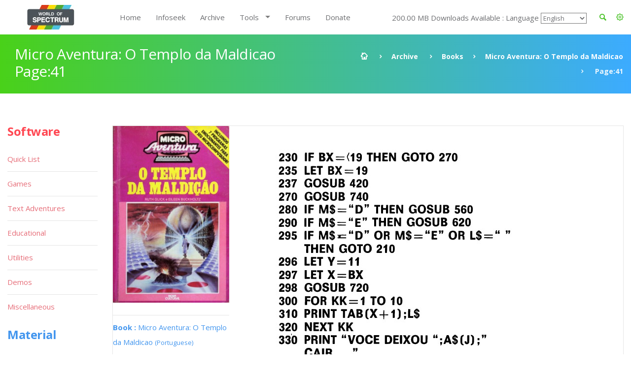

--- FILE ---
content_type: text/html; charset=UTF-8
request_url: https://worldofspectrum.org/archive/books/pages/micro-aventura-o-templo-da-maldicao/41
body_size: 10181
content:
<!DOCTYPE html>
<!--[if lt IE 7]>      <html class="no-js lt-ie9 lt-ie8 lt-ie7"> <![endif]-->
<!--[if IE 7]>         <html class="no-js lt-ie9 lt-ie8"> <![endif]-->
<!--[if IE 8]>         <html class="no-js lt-ie9"> <![endif]-->
<!--[if gt IE 8]><!--> <html class="no-js"> <!--<![endif]-->
<head>
	<!-- Global site tag (gtag.js) - Google Analytics -->
	<script async src="https://www.googletagmanager.com/gtag/js?id=UA-61086666-1"></script>
	<script>
		window.dataLayer = window.dataLayer || [];
		function gtag(){dataLayer.push(arguments);}
		gtag('js', new Date());

		gtag('config', 'UA-61086666-1');
	</script>
	<meta charset="utf-8">
<!--[if IE]>
<meta http-equiv="X-UA-Compatible" content="IE=edge">
<![endif]-->
<meta name="viewport" content="width=device-width, initial-scale=1, maximum-scale=12.0, minimum-scale=.25, user-scalable=yes"/>

<title>Micro Aventura: O Templo da Maldicao</title>



<link href="https://worldofspectrum.org/addons/shared_addons/themes/bootstrap/img/favicons/favicon.ico" rel="shortcut icon" type="image/x-icon" />
<link href="https://worldofspectrum.org/addons/shared_addons/themes/bootstrap/img/favicons/apple-icon.png" rel="apple-touch-icon" type="image/x-icon" />
<link href="https://worldofspectrum.org/addons/shared_addons/themes/bootstrap/img/favicons/apple-icon-precomposed.png" rel="apple-touch-icon" type="image/x-icon" />
<link href="https://worldofspectrum.org/addons/shared_addons/themes/bootstrap/img/favicons/apple-icon-57x57.png" rel="apple-touch-icon" type="image/x-icon" />







<!--[if lt IE 9]>


<script src="https://worldofspectrum.org/addons/shared_addons/themes/bootstrap/js/html5shiv.min.js"></script>
<script src="https://worldofspectrum.org/addons/shared_addons/themes/bootstrap/js/respond.min.js"></script>

<![endif]-->

<link rel="stylesheet" href="https://worldofspectrum.org/addons/shared_addons/themes/bootstrap/css/bootstrap.min.css" />
<link rel="stylesheet" href="https://worldofspectrum.org/addons/shared_addons/themes/bootstrap/css/main.css" />
<link rel="stylesheet" href="https://worldofspectrum.org/addons/shared_addons/themes/bootstrap/css/animations.css" />
<link rel="stylesheet" href="https://worldofspectrum.org/addons/shared_addons/themes/bootstrap/css/fonts.css" />
<link rel="stylesheet" href="https://worldofspectrum.org/addons/shared_addons/themes/bootstrap/css/layerslider.css" />
<script src="https://worldofspectrum.org/addons/shared_addons/themes/bootstrap/js/modernizr-2.6.2.min.js"></script>
<script src="https://worldofspectrum.org/addons/shared_addons/themes/bootstrap/js/compressed.js"></script>


<link rel="canonical" href="https://worldofspectrum.org/archive/books/pages/micro-aventura-o-templo-da-maldicao/41" />
		<meta property="article:tag" content="Micro Aventura: O Templo da Maldicao Page: 41" />
		<meta property="og:title" content="World of Spectrum - Micro Aventura: O Templo da Maldicao Page:41" />
		<meta property="og:image" content="/files/thumb/8b0b0eab31ead36/400/400" />
		<meta property="og:url" content="https://worldofspectrum.org/archive/books/pages/micro-aventura-o-templo-da-maldicao/41" />
		<meta property="og:site_name" content="World of Spectrum" />
		<meta property="og:image:width" content="400" />
		<meta property="og:image:height" content="400" />
		<meta property="og:description" content="Micro Aventura: O Templo da Maldicao Page:41" />
		<meta property="og:type" content="book" /><link rel="stylesheet" href="https://worldofspectrum.org/addons/shared_addons/themes/bootstrap/css/datatables.min.css" />
<link rel="stylesheet" href="https://worldofspectrum.org/addons/shared_addons/modules/books/css/files.css" />
<link rel="stylesheet" href="https://worldofspectrum.org/addons/shared_addons/modules/books/css/jquery.plupload.queue.css" />
<link rel="stylesheet" href="https://worldofspectrum.org/addons/shared_addons/themes/bootstrap/css/flipbook.style.css" />
<script src="https://worldofspectrum.org/addons/shared_addons/themes/bootstrap/js/datatables/datatables.min.js"></script>
<script src="https://worldofspectrum.org/addons/shared_addons/themes/bootstrap/js/parsley.min.js"></script>
<script src="https://worldofspectrum.org/addons/shared_addons/themes/bootstrap/js/ckeditor/ckeditor.js"></script>
<script src="https://worldofspectrum.org/addons/shared_addons/themes/bootstrap/js/ckeditor/adapters/jquery.js"></script>
<script src="https://worldofspectrum.org/addons/shared_addons/modules/books/js/plupload.full.min.js"></script>
<script src="https://worldofspectrum.org/addons/shared_addons/modules/books/js/jquery.plupload.queue/jquery.plupload.queue.js"></script>
<script src="https://worldofspectrum.org/addons/shared_addons/modules/books/js/ekko-lightbox.min.js"></script>
<script src="https://worldofspectrum.org/addons/shared_addons/modules/books/js/books_pages.js"></script>
<script src="https://worldofspectrum.org/addons/shared_addons/modules/books/js/jquery.waypoints.min.js"></script>
<script src="https://worldofspectrum.org/addons/shared_addons/modules/books/js/flipbook.min.js"></script>


	
<script>
	(function($) {
	var xhrPool = [];
	$(document).ajaxSend(function(e, jqXHR, options){ console.log('add');
	xhrPool.push(jqXHR);
	});
	$(document).ajaxComplete(function(e, jqXHR, options) {
	xhrPool = $.grep(xhrPool, function(x){return x!=jqXHR});
	});
	abort = function() { console.log('abort');
	$.each(xhrPool, function(idx, jqXHR) {
	jqXHR.abort();
	});
	};

	var oldbeforeunload = window.onbeforeunload;
	window.onbeforeunload = function() {
	var r = oldbeforeunload ? oldbeforeunload() : undefined;
	if (r == undefined) {
	// only cancel requests if there is no prompt to stay on the page
	// if there is a prompt, it will likely give the requests enough time to finish
	abort();
	}
	return r;
	}
	})(jQuery);


</script>

</head>



<body class="ls"><!--[if lt IE 9]>
<div class="bg-danger text-center">You are using an <strong>outdated</strong> browser. Please <a href="http://browsehappy.com/" class="highlight">upgrade your browser</a> to improve your experience.</div>
<![endif]-->

<!-- wrappers for visual page editor and boxed version of template -->
<div id="canvas" >
    <div id="box_wrapper" >

        <div class="preloaders">
    <div class="preloader_images"></div>
</div>
<header class="page_header header_white">
    <div class="container">
        <div class="row">
            <div class="col-lg-2 col-md-2 col-xs-12">
                <a href="/" class="logo top_logo">
                    <img src="https://worldofspectrum.org/addons/shared_addons/themes/bootstrap/img/wos_logo.jpg" />
                </a>
                <!-- header toggler -->
                <span class="toggle_menu"><span></span></span>
            </div>
            <div class="col-lg-10 col-md-10 text-right" style="margin-top:10px;">
                <!-- main nav start -->

                <div style="float: right; line-height: 50px;" class="dropdown config-dropdown">

                    <a style="color: #4bc229;" id="config" data-target="#" href="/" data-toggle="dropdown"
                       aria-haspopup="true" role="button" aria-expanded="true">
                        <i class="rt-icon2-cog4"></i>

                    </a>

                    <div class="ls dropdown-menu" aria-labelledby="config">

                        <div class="widget widget_config">

                            <div class="widget_config_content" style="line-height: 20px;">
                                <strong class="col-xs-12">General Options</strong>
                                <label class="col-xs-9">Dark Mode</label>
                                <div class="col-xs-3"><input type="checkbox" name="theme_colour" id="theme_colour">
                                </div>
                                <label class="col-xs-9">Boxed Mode</label>
                                <div class="col-xs-3"><input type="checkbox" name="boxed_mode" id="boxed_mode"></div>
                                <label class="col-xs-9">Compact View</label>
                                <div class="col-xs-3"><input type="checkbox" name="compact_view" id="compact_view">
                                </div>
                                <label class="col-xs-9">Hide Videos</label>
                                <div class="col-xs-3"><input type="checkbox" name="videos_view" id="videos_view"></div>
                                <label class="col-xs-9">Show Adult Titles</label>
                                <div class="col-xs-3"><input type="checkbox" name="xrated" id="xrated"></div>
                                <hr>
                                <strong class="col-xs-12">Software Options</strong>
                                <label class="col-xs-9">Hide Screens</label>
                                <div class="col-xs-3"><input type="checkbox" name="software_screens"
                                                             id="software_screens"></div>
                                <label class="col-xs-9">Hide Inlays</label>
                                <div class="col-xs-3"><input type="checkbox" name="software_inlays"
                                                             id="software_inlays"></div>
                                <hr>
                                <strong class="col-xs-12">Publisher Options</strong>
                                <label class="col-xs-9">Hide Logos</label>
                                <div class="col-xs-3"><input type="checkbox" name="publishers_logos"
                                                             id="publishers_logos"></div>
                                <hr>
                                <strong class="col-xs-12">Quick List Display</strong>
                                <div class="col-xs-4">Table <input type="radio" name="quick_list" id="table" value="table"></div>
                                <div class="col-xs-4">Loading <input type="radio" name="quick_list" id="loading" value="loading"></div>
                                <div class="col-xs-4">In-Game <input type="radio" name="quick_list" id="in-game" value="in-game"></div>
                            </div>
                        </div>
                    </div>
                </div>

                <div class="widget widget_search hidden-sm hidden-xs">
                   <!-- <form action="https://worldofspectrum.org/infoseek" method="post" accept-charset="utf-8" class="search-form searchform form-inline" id="searchform">


                    <div class="form-group">
                        <input id="search" class="form-control" name="q" placeholder="Search terms..."/>
                        <label class="screen-reader-text" for="search">Search for:</label>
                    </div>
                    <button type="submit" class="theme_button">Search</button>
                    
</form>
-->
                    <a style="float: right; line-height: 50px; color: #4bc229; margin-right:20px;" id="quicksearch_link" data-toggle="collapse" href="#quicksearch_div" role="button" aria-expanded="false" aria-controls="quicksearch_div">
                        <i class="rt-icon2-search4"></i>

                    </a>
                  <!--  <label class="quicksearch_link screen-reader-text" for="search">Search for:</label> -->
                </div>

                <nav class="mainmenu_wrapper">
                    <ul class="mainmenu nav sf-menu">
                        <li>
                            <div class="widget widget_search_small hidden-lg hidden-md">
                                <form action="https://worldofspectrum.org/infoseek" method="post" accept-charset="utf-8" class="search-form searchform form-inline" id="searchform">


                                <div class="form-group">
                                    <input id="search" class="form-control" name="q" placeholder="Search terms..."/>
                                    <label class="screen-reader-text" for="search">Search for:</label>
                                </div>
                                <button type="submit" id="" class="theme_button">Search</button>
                                
</form>
                            </div>
                        </li>
                        <li class="first"><a href="https://worldofspectrum.org/home">Home</a></li><li><a href="https://worldofspectrum.org/infoseek">Infoseek</a></li><li class="parent"><a href="https://worldofspectrum.org/archive">Archive</a></li><li class="has_children"><a href="https://worldofspectrum.org/#">Tools</a><ul class="dropdown"><li class="first"><a href="https://worldofspectrum.org/tools/emulators">Emulators</a></li><li><a href="https://worldofspectrum.org/tools/utilities">Utils</a></li><li class="last has_children"><a href="https://worldofspectrum.org/#">API</a><ul class="dropdown"><li class="first"><a href="https://worldofspectrum.org/using-the-api/basics">Basics</a></li><li><a href="https://worldofspectrum.org/using-the-api/software">Software</a></li><li><a href="https://worldofspectrum.org/using-the-api/publishers">Publishers</a></li><li><a href="https://worldofspectrum.org/using-the-api/people">People</a></li><li><a href="https://worldofspectrum.org/using-the-api/magazines">Magazines</a></li><li><a href="https://worldofspectrum.org/using-the-api/books">Books</a></li><li class="last"><a href="https://worldofspectrum.org/using-the-api/lists">Lists</a></li></ul></li></ul></li><li><a href="https://worldofspectrum.org/forums" target="_blank">Forums</a></li><li class="last"><a href="https://worldofspectrum.org/donate">Donate</a></li>
                        200.00 MB Downloads Available
:
                        Language
 <select style='background-color: transparent;' name='languages' id='languages'><option value='English'>English</option><option value='BG'>Bulgarian</option><option value='FR'>French</option><option value='IT'>Italian</option><option value='PT'>Portuguese</option><option value='ES'>Spanish</option></select>

                    </ul>

                </nav>
                <!-- eof main nav -->

                <div class="col-sm-4">

                </div>

            </div>

        </div>
</header>

    <div class="container">
<section id="quicksearch_div" class="collapse ls section_padding_100">

    <form name="search-form" class="search-form searchform form-horizontal">

        <div style="max-height:500px; height:100%; overflow-y: scroll;" class="col-md-3">
            <input type="radio" checked="checked" value="software" name="filter"> Software
            <div class="row software_qs">

                <div class="col-xs-12">
                    <div class="form-group row">
                        <label style="padding:0" for="software" class="col-sm-4 control-label">Title</label>
                        <div class="col-sm-8">
                            <input name="software" type="text" class="form-control soft_qs" id="software_title">
                        </div>
                    </div>

                    <div class="form-group row">
                        <label style="padding:0" for="publisher" class="col-sm-4 control-label">Publisher</label>
                        <div class="col-sm-8">
                            <input name="publisher" type="text" class="form-control soft_qs" id="publisher">
                        </div>
                    </div>

                    <div class="form-group row">
                        <label style="padding:0" for="release_year" class="col-sm-4 control-label">Release Year</label>
                        <div class="col-sm-8">
                            <select class="form-control soft_qs" name="release_year">
                                <option value="0">All</option>
                                <option value='1982'>1982</option><option value='1983'>1983</option><option value='1984'>1984</option><option value='1985'>1985</option><option value='1986'>1986</option><option value='1987'>1987</option><option value='1988'>1988</option><option value='1989'>1989</option><option value='1990'>1990</option><option value='1991'>1991</option><option value='1992'>1992</option><option value='1993'>1993</option><option value='1994'>1994</option><option value='1995'>1995</option><option value='1996'>1996</option><option value='1997'>1997</option><option value='1998'>1998</option><option value='1999'>1999</option><option value='2000'>2000</option><option value='2001'>2001</option><option value='2002'>2002</option><option value='2003'>2003</option><option value='2004'>2004</option><option value='2005'>2005</option><option value='2006'>2006</option><option value='2007'>2007</option><option value='2008'>2008</option><option value='2009'>2009</option><option value='2010'>2010</option><option value='2011'>2011</option><option value='2012'>2012</option><option value='2013'>2013</option>
                                <option value="none"> (unknown)</option>
                            </select>
                        </div>
                    </div>

                    <div class="form-group row">
                        <label style="padding:0" for="entry_type" class="col-sm-4 control-label">Entry Type</label>
                        <div class="col-sm-8">
                            <select class="form-control soft_qs" name="entry_type">
                                <option value="0">All</option>
                                <option value='1'>Adventure: Dungeon Crawl</option><option value='2'>Adventure: Graphic</option><option value='3'>Adventure: Icon/Menu</option><option value='4'>Adventure: RPG</option><option value='5'>Adventure: Text</option><option value='6'>Adventure: Text-Illustrated</option><option value='7'>Arcade: Action</option><option value='8'>Arcade: Adventure</option><option value='9'>Arcade: Gang beat-em-up</option><option value='11'>Arcade: Maze</option><option value='12'>Arcade: Pinball</option><option value='13'>Arcade: Platform</option><option value='14'>Arcade: Race 'n' Chase</option><option value='15'>Arcade: Shoot-em-up</option><option value='10'>Arcade: Solo beat-em-up</option><option value='16'>Arcade: Vehicle Combat</option><option value='17'>Board Game</option><option value='27'>Card Game</option><option value='78'>Compilation</option><option value='29'>Gambling Games</option><option value='28'>Game: Dice</option><option value='30'>Game: Maths</option><option value='33'>Game: undetermined</option><option value='32'>Game: Word</option><option value='20'>Puzzle</option><option value='31'>Quiz</option><option value='21'>Simulation</option><option value='22'>Sport: Action</option><option value='23'>Sport: Management</option><option value='24'>Strategy: Management</option><option value='25'>Strategy: War</option><option value='26'>Tactical Combat</option>
                                <option value="none"> (unknown)</option>
                            </select>
                        </div>
                    </div>

                    <div class="form-group row">
                        <label style="padding:0" for="machine_type" class="col-sm-4 control-label">Machine Type</label>
                        <div class="col-sm-8">
                            <select class="form-control soft_qs" name="machine_type">
                                <option value="0">All</option>
                                <option value='128 +2'>128 +2</option><option value='128 +2A/+3'>128 +2A/+3</option><option value='128 +2B'>128 +2B</option><option value='128 +3'>128 +3</option><option value='128K'>128K</option><option value='16K'>16K</option><option value='16K/48K'>16K/48K</option><option value='48K'>48K</option><option value='48K/128K'>48K/128K</option><option value='Pentagon 128'>Pentagon 128</option><option value='SAM Coupe'>SAM Coupe</option><option value='Scorpion'>Scorpion</option><option value='Sinclair QL'>Sinclair QL</option><option value='TC2048'>TC2048</option><option value='TC2048/Tx2068'>TC2048/Tx2068</option><option value='TS2068 or TC2068'>TS2068 or TC2068</option><option value='ZX80'>ZX80</option><option value='ZX81 16K'>ZX81 16K</option><option value='ZX81 1K'>ZX81 1K</option><option value='ZX81 2K'>ZX81 2K</option>
                                <option value="none"> (unknown)</option>
                            </select>
                        </div>
                    </div>

                    <div class="form-group row">
                        <label style="padding:0" for="no_players" class="col-sm-4 control-label">No. Players</label>
                        <div class="col-sm-8">
                            <select class="form-control soft_qs" name="no_players">
                                <option value="0">All</option>
                                <option value='1'>1</option><option value='2'>2</option><option value='3'>3</option><option value='4'>4</option><option value='5'>5</option><option value='6'>6</option><option value='7'>7</option><option value='8'>8</option><option value='9'>9</option><option value='10'>10</option><option value='11'>11</option><option value='12'>12</option>
                                <option value="none"> (unknown)</option>
                            </select>
                        </div>
                    </div>

                    <div class="form-group row">
                        <label style="padding:0" for="availability_types" class="col-sm-4 control-label">Availability</label>
                        <div class="col-sm-8">
                            <select class="form-control soft_qs" name="availability_types">
                                <option value="0">All</option>
                                <option value='1'>Available</option><option value='2'>Distribution denied</option><option value='3'>Distribution denied - still for sale</option><option value='4'>MIA</option><option value='5'>Never released</option><option value='6'>Never released - recovered</option>
                                <option value="none"> (unknown)</option>
                            </select>
                        </div>
                    </div>

                    <div class="form-group row">
                        <label style="padding:0" for="clone_of" class="col-sm-4 control-label">Clone Of</label>
                        <div class="col-sm-8">
                            <select class="form-control soft_qs" name="clone_of">
                                <option value="0">None</option>
                                <option value='1'>Battleships</option><option value='2'>Blitz</option><option value='3'>Boulder Dash</option><option value='4'>Breakout</option><option value='5'>Centipede</option><option value='6'>Chess</option><option value='7'>Frogger</option><option value='8'>Minesweeper</option><option value='9'>Pac-Man</option><option value='10'>Reversi</option><option value='11'>Tetris</option><option value='12'>Tron</option>
                                <option value="none"> (unknown)</option>
                            </select>
                        </div>
                    </div>

                    <div class="form-group row">
                        <label style="padding:0" for="controls" class="col-sm-4 control-label">Controls</label>
                        <div class="col-sm-8">
                            <select class="form-control soft_qs" name="controls">
                                <option value="0">All</option>
                                <option value='3'>Cursor</option><option value='1'>Interface 2 (left)</option><option value='2'>Interface 2 (right)</option><option value='4'>Kempston</option><option value='5'>Redefinable Keys</option>
                                <option value="none"> (unknown)</option>
                            </select>
                        </div>
                    </div>

                    <div class="form-group row">
                        <label style="padding:0" for="turn_types" class="col-sm-4 control-label">Turn Types</label>
                        <div class="col-sm-8">
                            <select class="form-control soft_qs" name="turn_types">
                                <option value="0">All</option>
                                <option value='1'>Alternating</option><option value='3'>Simultaneous</option><option value='2'>Turn based</option>
                                <option value="none"> (unknown)</option>
                            </select>
                        </div>
                    </div>

  <!--                  <input type="radio" value="magazines" name="filter"> Magazines
                    <div class="row magazines">
                        <div class="col-xs-12">
                            <div class="form-group row">
                                <label style="padding:0" for="quicksearch_mags" class="col-sm-4 control-label">Title</label>
                                <div class="col-sm-8">
                                    <input name="quicksearch" type="text" class="form-control" id="quicksearch_mags">
                                </div>
                            </div>
                        </div>
                    </div>

                                     <div class="form-group">
                                             <div class="checkbox">
                                                 <label>
                                                     <input class="qs" type="checkbox" name="filter[]"
                                                            value="software" >
                                                     Software
                                                 </label>
                                             </div>
                                             <br/>
                                             <div class="checkbox">
                                                 <label>
                                                     <input type="checkbox" name="filter[]"
                                                            value="publishers" >
                                                     Publishers
                                                 </label>
                                             </div>
                                             <br/>

                                             <div class="checkbox">
                                                 <label>
                                                     <input type="checkbox" name="filter[]"
                                                            value="people" >
                                                     People
                                                 </label>
                                             </div>
                                             <br/>

                                                 <div class="checkbox">
                                                        <label>
                                                            <input type="checkbox" name="filter[]"
                                                                   value="pages" > Pages
                                                        </label>
                                                    </div>
                                                    <br/>

                                             <div class="checkbox">
                                                 <label>
                                                     <input type="checkbox" name="filter[]"
                                                            value="spot" > Spot
                                                 </label>
                                             </div>
                                             <br/>

                                         </div>
                                     </div>
                                     <div class="col-sm-12">
                                         <h6 style="margin-top: 20px; margin-bottom: 0;">General</h6>

                                         <div class="form-group">
                                             <div class="checkbox">
                                                 <label>
                                                     <input type="checkbox" name="filter[]"
                                                            value="software" >
                                                     Software
                                                 </label>
                                             </div>
                                             <br/>
                                             <div class="checkbox">
                                                 <label>
                                                     <input type="checkbox" name="filter[]"
                                                            value="publishers" >
                                                     Publishers
                                                 </label>
                                             </div>
                                             <br/>

                                             <div class="checkbox">
                                                 <label>
                                                     <input type="checkbox" name="filter[]"
                                                            value="people" >
                                                     People
                                                 </label>
                                             </div>
                                             <br/>

                                                   <div class="checkbox">
                                                        <label>
                                                            <input type="checkbox" name="filter[]"
                                                                   value="pages" > Pages
                                                        </label>
                                                    </div>
                                                    <br/>

                                             <div class="checkbox">
                                                 <label>
                                                     <input type="checkbox" name="filter[]"
                                                            value="spot" > Spot
                                                 </label>
                                             </div>
                                             <br/>

                                         </div>
                                     </div>
                                     <div class="col-sm-12">
                                         <h6 style="margin-top: 20px; margin-bottom: 0;">Material</h6>

                                         <div class="form-group">
                                             <div class="checkbox">
                                                 <label>
                                                     <input type="checkbox" name="filter[]"
                                                            value="magazines" >
                                                     Magazines
                                                 </label>
                                             </div>
                                             <br/>

                                                       <div class="checkbox">
                                                            <label>
                                                                <input type="checkbox" name="filter[]"
                                                                       value="magazines_issues" >
                                                                Magazine Issues
                                                            </label>
                                                        </div>
                                                        <br/>

                                             <div class="checkbox">
                                                 <label>
                                                     <input type="checkbox" name="filter[]"
                                                            value="magazines_pages" >
                                                     Magazine Pages
                                                 </label>
                                             </div>
                                             <br/>
                                             <div class="checkbox">
                                                 <label>
                                                     <input type="checkbox" name="filter[]"
                                                            value="books" > Books
                                                 </label>
                                             </div>
                                             <br/>
                                         </div>
                                         <br/>
                                     </div>
                                     <       <div class="col-sm-2">
                                                <h6>Forums</h6>
                                                <div class="form-group">
                                                    <div class="checkbox">
                                                        <label>
                                                            <input type="checkbox" name="filter[]"
                                                                   value="forum" > Forum
                                                        </label>
                                                    </div>
                                                </div>
                                            </div>
                                            -->
                    <div class="col-sm-12">
                        <h6 style="margin-top: 20px; margin-bottom: 0;">Filters</h6>
                        <ul class="list2">
                            <li><b>OR:</b> elite | ocean</li>
                            <li><b>NOT: </b>ocean -hellas you can also use ocean !hellas</li>
                            <li><b>Phrase: </b> "Monty Goes Running"</li>
                            <li><b>Starts With: </b> ^imagine</li>
                            <li><b>Ends With: </b> systems$</li>
                        </ul>
                    </div>
                </div>

            </div>

        </div>

        <div style="max-height:500px; height:100%; overflow-y: scroll;" id="quicksearch_results" class="col-md-9 quicksearch_results"></div>

    </form>

</section>
</div>



        <section id="breadcrumbs" class="breadcrumbs_section cs section_padding_25 gradient table_section table_section_md">
            <div class="container">
                <div class="row">
                    <div class="col-md-6 text-center text-md-left">
                        <h1 class="thin">Micro Aventura: O Templo da Maldicao Page:41</h1>
                    </div>
                    <div class="col-md-6 text-center text-md-right">
                        <ol class="breadcrumb">
                            <li>
                                <a href="/">
                            <span>
                                <i class="rt-icon2-home"></i>
                            </span>
                                </a>
                            </li>
                            <li><a href="/archive">Archive</a></li>
                            <li><a href='/archive/books/page'>Books</a></li><li><a href='/archive/books/micro-aventura-o-templo-da-maldicao'>Micro Aventura: O Templo da Maldicao</a></li><li class='active'> Page:41</li>
                        </ol>
                    </div>
                </div>
            </div>
        </section>

            <section id="content" class="ls section_padding_top_50 section_padding_bottom_75">

                <div class="container">
                    <div class="row">

                        <div class="col-md-10 col-lg-10 col-md-push-2 col-lg-push-2">

                            <article class="post format-standard">

                                
                                <section class="ls page_portfolio section_padding_top_100 section_padding_bottom_75">
    <div class="row">
        <div class="col-sm-12">
            <div class="side-item text-center text-md-left with_background">
                <div class="row">
                    <div class="col-md-3">

                            <div class="item">
                                <a href="/archive/books/micro-aventura-o-templo-da-maldicao"><img class="img-responsive" src="/files/thumb/23c9ff0773e7a85/400/400"/></a>
                            </div>
                        <div class="border-paragraphs">
                            <p><a href="/archive/books/micro-aventura-o-templo-da-maldicao"><strong>Book
: </strong>Micro Aventura: O Templo da Maldicao
                                <small>(Portuguese)</small></a></p>
                            <p><strong>Page
: </strong>41</p>

                            <p><strong>Updated On
:</strong> 2020-06-12 20:37:04</p>
                            <p><strong>Hi-res
:</strong> No</p>

                            <p><a data-startpage="{{page:ordering_count"}} class="p-book" style="font-size:30px; margin-top: 5px; display: block" href="#41"><i data-toggle="tooltip" title="Flipbook" class="fa fa-book fa-lg"></i></a></p>
                        </div>



                        

                                            </div>

                    <div class="col-md-9">
<span class="page_image">
<img class="img-responsive" src="/files/large/8b0b0eab31ead36">
</span>

                        <!-- eof .tab-content -->
                        <ul class='pagination'><li><a class="fa fa-angle-double-left" href="/archive/books/pages/micro-aventura-o-templo-da-maldicao/1"></a></li><li><a class="fa fa-angle-left nav-left" href="/archive/books/pages/micro-aventura-o-templo-da-maldicao/40"></a></li><li><a href="/archive/books/pages/micro-aventura-o-templo-da-maldicao/1">1</a></li><li><a href="/archive/books/pages/micro-aventura-o-templo-da-maldicao/2">2</a></li><li class='disabled'><a href='#'>...</a></li><li><a href="/archive/books/pages/micro-aventura-o-templo-da-maldicao/39">39</a></li><li><a href="/archive/books/pages/micro-aventura-o-templo-da-maldicao/40">40</a></li><li class='active'><a href='#'>41</a></li><li><a href="/archive/books/pages/micro-aventura-o-templo-da-maldicao/42">42</a></li><li><a href="/archive/books/pages/micro-aventura-o-templo-da-maldicao/43">43</a></li><li class='disabled'><a href='#'>...</a></li><li><a href="/archive/books/pages/micro-aventura-o-templo-da-maldicao/115">115</a></li><li><a href="/archive/books/pages/micro-aventura-o-templo-da-maldicao/116">116</a></li><li><a class="fa fa-angle-right nav-right" href="/archive/books/pages/micro-aventura-o-templo-da-maldicao/42"></a></li><li><a class="fa fa-angle-double-right" href="/archive/books/pages/micro-aventura-o-templo-da-maldicao/116"></a></li></ul>
                    </div>
                </div>
            </div>

        </div>
    </div>
</section>
<div id="container"></div>
<script type="text/javascript">

    jQuery(window).load(function () {
        var options = {
            zoomLevels: [1,1.1,1.2,1.3,1.4,1.5,1.6,1.7,1.8,1.9,2,2.5,3,3.5,4,4.5,5],
            pages:[
                        {src:"/files/large/23c9ff0773e7a85", thumb:"/files/thumb/23c9ff0773e7a85/100/100", title:""},
                {src:"/files/large/3d3e38b4a62ea1b", thumb:"/files/thumb/3d3e38b4a62ea1b/100/100", title:""},
                {src:"/files/large/65149ab451e9762", thumb:"/files/thumb/65149ab451e9762/100/100", title:""},
                {src:"/files/large/a667cd6625da001", thumb:"/files/thumb/a667cd6625da001/100/100", title:""},
                {src:"/files/large/6c5e2fb21cfa00e", thumb:"/files/thumb/6c5e2fb21cfa00e/100/100", title:""},
                {src:"/files/large/27e4abbecf2379c", thumb:"/files/thumb/27e4abbecf2379c/100/100", title:""},
                {src:"/files/large/ef5ab5ad660e3a3", thumb:"/files/thumb/ef5ab5ad660e3a3/100/100", title:""},
                {src:"/files/large/698ca43c96eedd1", thumb:"/files/thumb/698ca43c96eedd1/100/100", title:""},
                {src:"/files/large/9d99a3ce1eca655", thumb:"/files/thumb/9d99a3ce1eca655/100/100", title:""},
                {src:"/files/large/32c94a75727b489", thumb:"/files/thumb/32c94a75727b489/100/100", title:""},
                {src:"/files/large/70e1963761a0449", thumb:"/files/thumb/70e1963761a0449/100/100", title:""},
                {src:"/files/large/b2c2a730d29f7f4", thumb:"/files/thumb/b2c2a730d29f7f4/100/100", title:""},
                {src:"/files/large/e6727bcf7c502fa", thumb:"/files/thumb/e6727bcf7c502fa/100/100", title:""},
                {src:"/files/large/8b7c31ea5e21e4f", thumb:"/files/thumb/8b7c31ea5e21e4f/100/100", title:""},
                {src:"/files/large/8538fc109cc6e24", thumb:"/files/thumb/8538fc109cc6e24/100/100", title:""},
                {src:"/files/large/62b42e7f7e96f15", thumb:"/files/thumb/62b42e7f7e96f15/100/100", title:""},
                {src:"/files/large/1f68c56418361f3", thumb:"/files/thumb/1f68c56418361f3/100/100", title:""},
                {src:"/files/large/368f594e01a05f0", thumb:"/files/thumb/368f594e01a05f0/100/100", title:""},
                {src:"/files/large/069f5651e744457", thumb:"/files/thumb/069f5651e744457/100/100", title:""},
                {src:"/files/large/82ff9321b7a6d07", thumb:"/files/thumb/82ff9321b7a6d07/100/100", title:""},
                {src:"/files/large/155119671fe2d80", thumb:"/files/thumb/155119671fe2d80/100/100", title:""},
                {src:"/files/large/088d626076fe5ea", thumb:"/files/thumb/088d626076fe5ea/100/100", title:""},
                {src:"/files/large/c189d26475853aa", thumb:"/files/thumb/c189d26475853aa/100/100", title:""},
                {src:"/files/large/e156ab31a5b8ec7", thumb:"/files/thumb/e156ab31a5b8ec7/100/100", title:""},
                {src:"/files/large/b24cae7df5ca58c", thumb:"/files/thumb/b24cae7df5ca58c/100/100", title:""},
                {src:"/files/large/dfc6696098655e5", thumb:"/files/thumb/dfc6696098655e5/100/100", title:""},
                {src:"/files/large/4dabd1722242e46", thumb:"/files/thumb/4dabd1722242e46/100/100", title:""},
                {src:"/files/large/f50d6f9632fcc31", thumb:"/files/thumb/f50d6f9632fcc31/100/100", title:""},
                {src:"/files/large/c6745df365abed8", thumb:"/files/thumb/c6745df365abed8/100/100", title:""},
                {src:"/files/large/30a7ebf265ddcb4", thumb:"/files/thumb/30a7ebf265ddcb4/100/100", title:""},
                {src:"/files/large/31b204a72ac80bc", thumb:"/files/thumb/31b204a72ac80bc/100/100", title:""},
                {src:"/files/large/6693241e69c7bed", thumb:"/files/thumb/6693241e69c7bed/100/100", title:""},
                {src:"/files/large/74d0b6463696e05", thumb:"/files/thumb/74d0b6463696e05/100/100", title:""},
                {src:"/files/large/fbc71adf168d648", thumb:"/files/thumb/fbc71adf168d648/100/100", title:""},
                {src:"/files/large/41e387f2d4c6f1a", thumb:"/files/thumb/41e387f2d4c6f1a/100/100", title:""},
                {src:"/files/large/cac8c358f6c0248", thumb:"/files/thumb/cac8c358f6c0248/100/100", title:""},
                {src:"/files/large/3f86260173eec8c", thumb:"/files/thumb/3f86260173eec8c/100/100", title:""},
                {src:"/files/large/0313a032d46d488", thumb:"/files/thumb/0313a032d46d488/100/100", title:""},
                {src:"/files/large/e85f18272208c8a", thumb:"/files/thumb/e85f18272208c8a/100/100", title:""},
                {src:"/files/large/555f8b651d43cb3", thumb:"/files/thumb/555f8b651d43cb3/100/100", title:""},
                {src:"/files/large/8b0b0eab31ead36", thumb:"/files/thumb/8b0b0eab31ead36/100/100", title:""},
                {src:"/files/large/5890ce72080bdbb", thumb:"/files/thumb/5890ce72080bdbb/100/100", title:""},
                {src:"/files/large/29f5a157b4c50ce", thumb:"/files/thumb/29f5a157b4c50ce/100/100", title:""},
                {src:"/files/large/582e021bc3df177", thumb:"/files/thumb/582e021bc3df177/100/100", title:""},
                {src:"/files/large/15c2c2d42cb8b59", thumb:"/files/thumb/15c2c2d42cb8b59/100/100", title:""},
                {src:"/files/large/7b9ace130c10251", thumb:"/files/thumb/7b9ace130c10251/100/100", title:""},
                {src:"/files/large/d721cfb939115a0", thumb:"/files/thumb/d721cfb939115a0/100/100", title:""},
                {src:"/files/large/ae04837e6704eba", thumb:"/files/thumb/ae04837e6704eba/100/100", title:""},
                {src:"/files/large/af5ca1c0fe61b60", thumb:"/files/thumb/af5ca1c0fe61b60/100/100", title:""},
                {src:"/files/large/57d9821c6251971", thumb:"/files/thumb/57d9821c6251971/100/100", title:""},
                {src:"/files/large/82993418e9975dd", thumb:"/files/thumb/82993418e9975dd/100/100", title:""},
                {src:"/files/large/1ba1f298180a4d4", thumb:"/files/thumb/1ba1f298180a4d4/100/100", title:""},
                {src:"/files/large/e7e1590ae424727", thumb:"/files/thumb/e7e1590ae424727/100/100", title:""},
                {src:"/files/large/3f7b86d45a02b65", thumb:"/files/thumb/3f7b86d45a02b65/100/100", title:""},
                {src:"/files/large/089a7029b7b0d67", thumb:"/files/thumb/089a7029b7b0d67/100/100", title:""},
                {src:"/files/large/ec46fa586dadfec", thumb:"/files/thumb/ec46fa586dadfec/100/100", title:""},
                {src:"/files/large/80664090ca6a4ed", thumb:"/files/thumb/80664090ca6a4ed/100/100", title:""},
                {src:"/files/large/bb3b9ed1c6d913c", thumb:"/files/thumb/bb3b9ed1c6d913c/100/100", title:""},
                {src:"/files/large/87f843642783fd4", thumb:"/files/thumb/87f843642783fd4/100/100", title:""},
                {src:"/files/large/a1fa5ec5d920a6a", thumb:"/files/thumb/a1fa5ec5d920a6a/100/100", title:""},
                {src:"/files/large/2c755d77f76e96c", thumb:"/files/thumb/2c755d77f76e96c/100/100", title:""},
                {src:"/files/large/49c8891c545a4b7", thumb:"/files/thumb/49c8891c545a4b7/100/100", title:""},
                {src:"/files/large/4a56b0a2e48e1c0", thumb:"/files/thumb/4a56b0a2e48e1c0/100/100", title:""},
                {src:"/files/large/5b4218be00bdbbc", thumb:"/files/thumb/5b4218be00bdbbc/100/100", title:""},
                {src:"/files/large/e9113f489ffe28c", thumb:"/files/thumb/e9113f489ffe28c/100/100", title:""},
                {src:"/files/large/cc6ed4bc6bed721", thumb:"/files/thumb/cc6ed4bc6bed721/100/100", title:""},
                {src:"/files/large/a564ac3cc2eaa02", thumb:"/files/thumb/a564ac3cc2eaa02/100/100", title:""},
                {src:"/files/large/8666dd7eb8ba5bb", thumb:"/files/thumb/8666dd7eb8ba5bb/100/100", title:""},
                {src:"/files/large/8279ff4351e375d", thumb:"/files/thumb/8279ff4351e375d/100/100", title:""},
                {src:"/files/large/b2e80bfda9a2ae5", thumb:"/files/thumb/b2e80bfda9a2ae5/100/100", title:""},
                {src:"/files/large/b8e19cdb4877cb9", thumb:"/files/thumb/b8e19cdb4877cb9/100/100", title:""},
                {src:"/files/large/b48cff1352846e6", thumb:"/files/thumb/b48cff1352846e6/100/100", title:""},
                {src:"/files/large/3f7940914d27a95", thumb:"/files/thumb/3f7940914d27a95/100/100", title:""},
                {src:"/files/large/d2819972f678bd6", thumb:"/files/thumb/d2819972f678bd6/100/100", title:""},
                {src:"/files/large/73e1e97f244f3cb", thumb:"/files/thumb/73e1e97f244f3cb/100/100", title:""},
                {src:"/files/large/86696c5a47724dd", thumb:"/files/thumb/86696c5a47724dd/100/100", title:""},
                {src:"/files/large/f44c7d7910c1018", thumb:"/files/thumb/f44c7d7910c1018/100/100", title:""},
                {src:"/files/large/2beaeaa96a8dab6", thumb:"/files/thumb/2beaeaa96a8dab6/100/100", title:""},
                {src:"/files/large/493477827d9c0bd", thumb:"/files/thumb/493477827d9c0bd/100/100", title:""},
                {src:"/files/large/9f588290e14a27e", thumb:"/files/thumb/9f588290e14a27e/100/100", title:""},
                {src:"/files/large/67124afa5620172", thumb:"/files/thumb/67124afa5620172/100/100", title:""},
                {src:"/files/large/ae1b506dfea97ce", thumb:"/files/thumb/ae1b506dfea97ce/100/100", title:""},
                {src:"/files/large/24d709af5bfb89c", thumb:"/files/thumb/24d709af5bfb89c/100/100", title:""},
                {src:"/files/large/73b9807669df863", thumb:"/files/thumb/73b9807669df863/100/100", title:""},
                {src:"/files/large/58f02b58f364f9a", thumb:"/files/thumb/58f02b58f364f9a/100/100", title:""},
                {src:"/files/large/48530a0ae66cf80", thumb:"/files/thumb/48530a0ae66cf80/100/100", title:""},
                {src:"/files/large/50eec682164be00", thumb:"/files/thumb/50eec682164be00/100/100", title:""},
                {src:"/files/large/da4c8ae881303d3", thumb:"/files/thumb/da4c8ae881303d3/100/100", title:""},
                {src:"/files/large/de15c5c1687452b", thumb:"/files/thumb/de15c5c1687452b/100/100", title:""},
                {src:"/files/large/6b79d649300fceb", thumb:"/files/thumb/6b79d649300fceb/100/100", title:""},
                {src:"/files/large/883f49db9176d00", thumb:"/files/thumb/883f49db9176d00/100/100", title:""},
                {src:"/files/large/8a537b05ab14090", thumb:"/files/thumb/8a537b05ab14090/100/100", title:""},
                {src:"/files/large/6931d94529ff184", thumb:"/files/thumb/6931d94529ff184/100/100", title:""},
                {src:"/files/large/d0bdf82cf903e41", thumb:"/files/thumb/d0bdf82cf903e41/100/100", title:""},
                {src:"/files/large/02cfcc0bb6ce755", thumb:"/files/thumb/02cfcc0bb6ce755/100/100", title:""},
                {src:"/files/large/d8311f15c74f4e4", thumb:"/files/thumb/d8311f15c74f4e4/100/100", title:""},
                {src:"/files/large/557a4d21d048ad8", thumb:"/files/thumb/557a4d21d048ad8/100/100", title:""},
                {src:"/files/large/585ef983ca160be", thumb:"/files/thumb/585ef983ca160be/100/100", title:""},
                {src:"/files/large/1c184e5c703f48f", thumb:"/files/thumb/1c184e5c703f48f/100/100", title:""},
                {src:"/files/large/2feaefebe579c0b", thumb:"/files/thumb/2feaefebe579c0b/100/100", title:""},
                {src:"/files/large/f524c97615d6757", thumb:"/files/thumb/f524c97615d6757/100/100", title:""},
                {src:"/files/large/a35789b37b89ad0", thumb:"/files/thumb/a35789b37b89ad0/100/100", title:""},
                {src:"/files/large/f6d8859ade5802e", thumb:"/files/thumb/f6d8859ade5802e/100/100", title:""},
                {src:"/files/large/af9bb55baacb610", thumb:"/files/thumb/af9bb55baacb610/100/100", title:""},
                {src:"/files/large/4e776548da3d476", thumb:"/files/thumb/4e776548da3d476/100/100", title:""},
                {src:"/files/large/9dab126b24fe567", thumb:"/files/thumb/9dab126b24fe567/100/100", title:""},
                {src:"/files/large/767ffaf6eaac558", thumb:"/files/thumb/767ffaf6eaac558/100/100", title:""},
                {src:"/files/large/79e98f052890254", thumb:"/files/thumb/79e98f052890254/100/100", title:""},
                {src:"/files/large/27fcfb781fdab94", thumb:"/files/thumb/27fcfb781fdab94/100/100", title:""},
                {src:"/files/large/78895e1e461150c", thumb:"/files/thumb/78895e1e461150c/100/100", title:""},
                {src:"/files/large/82f77ef436b3730", thumb:"/files/thumb/82f77ef436b3730/100/100", title:""},
                {src:"/files/large/ee43bdb9d100338", thumb:"/files/thumb/ee43bdb9d100338/100/100", title:""},
                {src:"/files/large/dfa7ca26fe402e2", thumb:"/files/thumb/dfa7ca26fe402e2/100/100", title:""},
                {src:"/files/large/e035736b95a60fe", thumb:"/files/thumb/e035736b95a60fe/100/100", title:""},
                {src:"/files/large/5a769af251fb417", thumb:"/files/thumb/5a769af251fb417/100/100", title:""},
                {src:"/files/large/901c73794e0c00c", thumb:"/files/thumb/901c73794e0c00c/100/100", title:""},
        
        ],
        btnDownloadPages: {

            enabled: false,
        },
        btnDownloadPdf: {
            enabled: false,
        },
        btnPrint: {
            enabled: false,
        },
        lightBox:true,
            viewMode: "real3d",
            skin: "dark",
            lightboxBackground: "#000",
            deeplinking:{
            enabled:true,
                prefix:""
        }
    };

    jQuery('#container').flipBook(options);

    jQuery('.p-book').click(function(){
        window.location.href = window.location.href + jQuery(this).attr('href');
        //    return false;
        //   location.reload();
        startPage:Number(document.getElementById('container').dataset.startpage);
        jQuery("#container").flipBook(options);

    })

    jQuery('.page_list a').click(function(){
        window.location.href = window.location.href + jQuery(this).attr('href');
        //    return false;
        //     location.reload();
        startPage:Number(document.getElementById('container').dataset.startpage);
        jQuery("#container").flipBook(options);
    })

    })
</script>


                                <!-- .post-content -->
                            </article>
                            <!-- .post -->

                        </div>
                        <!--eof .col-sm-8 (main content)-->


                        <!-- sidebar -->
                        <aside class="col-md-2 col-lg-2 col-md-pull-10 col-lg-pull-10" style="margin-top: 15px">

                            <div id="mySidepanel" class="ls sidepanel filter_list row">
                            </div>

                            <div class="widget widget_categories">
                                <div class="row">
                                    <div class="col-md-12">
                                <h3 class="side_menu_1 first">  Software</h3>
                                <ul class="side_menu_1">
                                    <li class="first"><a href="https://worldofspectrum.org/archive/software/quick-list/1">Quick List</a></li><li><a href="https://worldofspectrum.org/archive/software/games">Games</a></li><li><a href="https://worldofspectrum.org/archive/software/text-adventures">Text Adventures</a></li><li><a href="https://worldofspectrum.org/archive/software/educational">Educational</a></li><li><a href="https://worldofspectrum.org/archive/software/utilities">Utilities</a></li><li><a href="https://worldofspectrum.org/archive/software/demos">Demos</a></li><li class="last"><a href="https://worldofspectrum.org/archive/software/miscellaneous">Miscellaneous</a></li>
                                    
                                </ul>

                                        <h3 class="side_menu_2">  Material</h3>
                                        <ul class="side_menu_2">
                                            <li class="first"><a href="https://worldofspectrum.org/archive/magazines">Magazines</a></li><li class="last parent"><a href="https://worldofspectrum.org/archive/books">Books</a></li>
                                        </ul>

                                        <h3 class="side_menu_3">  Publishers
</h3>
                                        <ul class="side_menu_3">
                                            <li class="first"><a href="https://worldofspectrum.org/archive/publishers/quick-list/1">Quick List</a></li><li class="last"><a href="https://worldofspectrum.org/archive/publishers">Advanced List</a></li>
                                        </ul>

                                        <h3 class="side_menu_4">  Searches</h3>
                                        <ul class="side_menu_4">
                                            <li class="first"><a href="https://worldofspectrum.org/infoseek">Infoseek</a></li><li class="last"><a href="https://worldofspectrum.org/archive/spot">SPOT*oN</a></li>
                                        </ul>
                            </div>
                                </div>
                            </div>


                        </aside>
                        <!-- eof aside sidebar -->


                    </div>
                </div>
            </section>


        <section class="page_copyright ls section_padding_50">
    <div class="container">
        <div class="row to_animate">
            <div class="col-sm-12 text-center">
                <a href="./" class="logo vertical_logo grey">
                    <img class="img-responsive" src="https://worldofspectrum.org/addons/shared_addons/themes/bootstrap/img/wos_logo.png" alt="World Of Spectrum">
                </a>
            </div>
            <div class="col-sm-12 text-center">
                <p>Copyright 2026 | All Rights Reserved.
                </p>
            </div>
        </div>
    </div>
</section>

<div class="modal fade" id="image-gallery" tabindex="-1" role="dialog" aria-labelledby="myModalLabel"
     aria-hidden="true">
    <div class="modal-dialog">
        <div class="modal-content">
            <div class="modal-header">
                <button type="button" class="close" data-dismiss="modal"><span aria-hidden="true">�</span><span
                    class="sr-only">Close</span></button>
                <h4 class="modal-title" id="image-gallery-title"></h4>
            </div>
            <div class="modal-body">
                <img id="image-gallery-image" class="img-responsive" src="">
            </div>
            <div class="modal-footer">

                <div class="col-md-2">
                    <button type="button" class="btn btn-primary" id="show-previous-image">Previous</button>
                </div>

                <div class="col-md-8 text-justify" id="image-gallery-caption">
                    This text will be overwritten by jQuery
                </div>

                <div class="col-md-2">
                    <button type="button" id="show-next-image" class="btn btn-default">Next</button>
                </div>
            </div>
        </div>
    </div>
</div>

<div class="modal fade" id="videoModal" tabindex="-1" role="dialog" aria-labelledby="videoModal" aria-hidden="true">
    <div class="modal-dialog modal-play">
        <div class="modal-content">

            <div class="modal-body">
                <div>
                    <iframe class="rzx_video" width="100%" height="350" src=""></iframe>
                </div>
            </div>
            <div class="modal-footer">
                <a href="#" data-dismiss="modal" class="modal_close btn btn-default cancel">Close</a>
            </div>
        </div>
    </div>
</div>



<script src="https://worldofspectrum.org/addons/shared_addons/themes/bootstrap/js/main.js"></script>
<script src="https://worldofspectrum.org/addons/shared_addons/themes/bootstrap/js/quicksearch.js"></script>


<script type="text/javascript">
    $("h2").addClass('text-center topmargin_0');

    var page = 0;
    var listen = false;
    jQuery('#software_title').quicksearch({url: '/quicksearch?', id: 'quicksearch_results', 'class': 'quicksearch_results'});
    jQuery('#quicksearch_mags').quicksearch({url: '?', id: 'quicksearch_results', 'class': 'quicksearch_results'});

    jQuery('.soft_qs').on('change',function(){

        jQuery('#quicksearch_results').html('');
        listen=false;
        page=0;
        var inp= jQuery('#quicksearch_title').val();
        jQuery('#software_title').val(inp);
        jQuery('#software_title').keyup();
    })

    jQuery('.soft_qs').on('keyup',function(){

        jQuery('#quicksearch_results').html('');
        listen=false;
        page=0;
        var inp= jQuery('#software_title').val();
        jQuery('#software_title').val(inp);
        jQuery('#software_title').keyup();

    })

    jQuery('#quicksearch_results').on('scroll', chk_scroll);

    function chk_scroll(e) {
        if (jQuery("#quicksearch_div").hasClass("in")) {
            jQuery('html, body').css({
                overflow: 'hidden',
                height: '100%'
            });
        } else {
            jQuery('html, body').css({
                overflow: 'auto',
                height: 'auto'
            });
        }
        if ((listen == true) && (page != 0)) {
            var elem = jQuery(e.currentTarget);

            if ((elem[0].scrollHeight - elem.scrollTop() == elem.innerHeight()) || ((elem[0].scrollHeight - elem.scrollTop()) + 1) == elem.innerHeight()) {
                var params = jQuery('form').serialize();

                jQuery.get('/quicksearch?' + params + '&page=' + page, function (data) {
                    jQuery('#quicksearch_results').append(data);

                });
                page = page + 1;
            }
        }
    }
</script>


        <script type="text/javascript">
            $(".pagination ul").addClass('pagination');

                $('#dynamic_select').on('change', function () {
                    var url = jQuery(this).val(); // get selected value
                    if (url) { // require a URL
                        window.location = url; // redirect
                    }
                    return false;
                });
        </script>

    </div><!-- eof #box_wrapper -->
</div><!-- eof #canvas -->

</body>
</html>



--- FILE ---
content_type: application/javascript
request_url: https://worldofspectrum.org/addons/shared_addons/modules/books/js/books_pages.js
body_size: 799
content:
var hidWidth;
var scrollBarWidths = 40;

var getLeftPosi = function(){
    //   return jQuery('.dt-buttons').position().left;
};

var widthOfList = function(){
    var itemsWidth = 0;
    jQuery('.dt-buttons a').each(function(){
        var itemWidth = jQuery(this).outerWidth();
        itemsWidth+=itemWidth;
    });
    return itemsWidth;
};

var widthOfHidden = function(){
    return ((jQuery('.dt-button-wrap').outerWidth())-widthOfList()-getLeftPosi())-scrollBarWidths;
};

var reAdjust = function(){
    if ((jQuery('.dt-button-wrap').outerWidth()) < widthOfList()) {
        jQuery('.scroller-right').show();
    }
    else {
        jQuery('.scroller-right').hide();
    }

    if (getLeftPosi()<0) {
        jQuery('.scroller-left').show();
    }
    else {
        jQuery('.item').animate({left:"-="+getLeftPosi()+"px"},'slow');
        jQuery('.scroller-left').hide();
    }
}


$(window).load(function() {
    jQuery(document).delegate('*[data-toggle="lightbox"]', 'click', function(event) {
        event.preventDefault();
        jQuery(this).ekkoLightbox();

    });

});


$(window).load(function() {
    if(!window.location.hash) {
        loadpages();
    }

    jQuery('.flipbook-lightbox-close').click(function(){
        loadpages();
    })
});

function loadpages() {
    var selector = jQuery('.gallery-image'),
        z = 0;

    selector.each(function (i, el) {
        jQuery(el).css({'opacity': 0.1});
    })

    selector.each(function (i, el) {
        jQuery(this).waypoint(function () {
                if (!jQuery(el).hasClass('animated')) {

                    var cover = jQuery(el).data('file');

                    if (cover != "") {
                        jQuery('.thumb' + cover).attr('src', '/files/thumb/' + cover + '/400/400');
                        z++;
                        if (z == 7) {
                            equalheight('.gallery-image');
                            z = 0;
                        }
                    }
                    jQuery(el).addClass('animated');
                    jQuery(el).animate({
                        'opacity': 1.0
                    }, 450);
                }
            },
            {offset: '100%'})
    })

}


equalheight = function(container){

    var currentTallest = 0,
        currentRowStart = 0,
        rowDivs = new Array(),
        $el,
        topPosition = 0;
    jQuery(container).each(function() {

        $el = jQuery(this);
        jQuery($el).height('auto')
        topPostion = $el.position().top;

        if (currentRowStart != topPostion) {
            for (currentDiv = 0 ; currentDiv < rowDivs.length ; currentDiv++) {
                rowDivs[currentDiv].height(currentTallest);
            }
            rowDivs.length = 0; // empty the array
            currentRowStart = topPostion;
            currentTallest = $el.height();
            rowDivs.push($el);
        } else {
            rowDivs.push($el);
            currentTallest = (currentTallest < $el.height()) ? ($el.height()) : (currentTallest);
        }
        for (currentDiv = 0 ; currentDiv < rowDivs.length ; currentDiv++) {
            rowDivs[currentDiv].height(currentTallest);
        }
    });
}

$(window).resize(function(){
    equalheight('.gallery-image');
});

